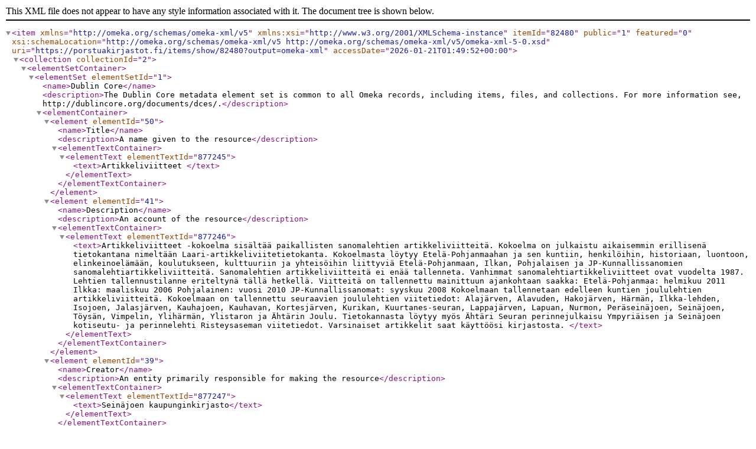

--- FILE ---
content_type: text/xml;charset=UTF-8
request_url: https://porstuakirjastot.fi/items/show/82480?output=omeka-xml
body_size: 2042
content:
<?xml version="1.0" encoding="UTF-8"?>
<item xmlns="http://omeka.org/schemas/omeka-xml/v5" itemId="82480" public="1" featured="0" xmlns:xsi="http://www.w3.org/2001/XMLSchema-instance" xsi:schemaLocation="http://omeka.org/schemas/omeka-xml/v5 http://omeka.org/schemas/omeka-xml/v5/omeka-xml-5-0.xsd" uri="https://porstuakirjastot.fi/items/show/82480?output=omeka-xml" accessDate="2026-01-21T01:49:52+00:00">
  <collection collectionId="2">
    <elementSetContainer>
      <elementSet elementSetId="1">
        <name>Dublin Core</name>
        <description>The Dublin Core metadata element set is common to all Omeka records, including items, files, and collections. For more information see, http://dublincore.org/documents/dces/.</description>
        <elementContainer>
          <element elementId="50">
            <name>Title</name>
            <description>A name given to the resource</description>
            <elementTextContainer>
              <elementText elementTextId="877245">
                <text>Artikkeliviitteet </text>
              </elementText>
            </elementTextContainer>
          </element>
          <element elementId="41">
            <name>Description</name>
            <description>An account of the resource</description>
            <elementTextContainer>
              <elementText elementTextId="877246">
                <text>Artikkeliviitteet -kokoelma  sisältää paikallisten sanomalehtien artikkeliviitteitä. Kokoelma on julkaistu aikaisemmin erillisenä tietokantana nimeltään Laari-artikkeliviitetietokanta.&#13;
&#13;
Kokoelmasta löytyy Etelä-Pohjanmaahan ja sen kuntiin, henkilöihin, historiaan, luontoon, elinkeinoelämään, koulutukseen, kulttuuriin ja yhteisöihin liittyviä Etelä-Pohjanmaan, Ilkan, Pohjalaisen ja JP-Kunnallissanomien sanomalehtiartikkeliviitteitä. Sanomalehtien artikkeliviitteitä ei enää tallenneta. Vanhimmat sanomalehtiartikkeliviitteet ovat vuodelta 1987. &#13;
&#13;
Lehtien tallennustilanne eriteltynä tällä hetkellä.  Viitteitä on tallennettu mainittuun ajankohtaan saakka:&#13;
&#13;
Etelä-Pohjanmaa: helmikuu 2011&#13;
Ilkka: maaliskuu 2006 &#13;
Pohjalainen: vuosi 2010&#13;
JP-Kunnallissanomat: syyskuu 2008&#13;
&#13;
Kokoelmaan tallennetaan edelleen kuntien joululehtien artikkeliviitteitä. Kokoelmaan on tallennettu seuraavien joululehtien viitetiedot: Alajärven, Alavuden, Hakojärven, Härmän, Ilkka-lehden, Isojoen, Jalasjärven, Kauhajoen, Kauhavan, Kortesjärven, Kurikan, Kuurtanes-seuran, Lappajärven, Lapuan, Nurmon, Peräseinäjoen, Seinäjoen, Töysän, Vimpelin, Ylihärmän, Ylistaron ja Ähtärin Joulu. Tietokannasta löytyy myös Ähtäri Seuran perinnejulkaisu Ympyriäisen ja Seinäjoen kotiseutu- ja perinnelehti Risteysaseman viitetiedot. &#13;
&#13;
Varsinaiset artikkelit saat käyttöösi kirjastosta. &#13;
</text>
              </elementText>
            </elementTextContainer>
          </element>
          <element elementId="39">
            <name>Creator</name>
            <description>An entity primarily responsible for making the resource</description>
            <elementTextContainer>
              <elementText elementTextId="877247">
                <text>Seinäjoen kaupunginkirjasto</text>
              </elementText>
            </elementTextContainer>
          </element>
        </elementContainer>
      </elementSet>
    </elementSetContainer>
  </collection>
  <itemType itemTypeId="18">
    <name>Artikkeliviite</name>
    <description/>
    <elementContainer>
      <element elementId="97">
        <name>Alanimeke</name>
        <description>Artikkelin alaotsikko</description>
        <elementTextContainer>
          <elementText elementTextId="1001933">
            <text>Vuodenkierto joulukuusta 2021 lokakuuhun 2022</text>
          </elementText>
        </elementTextContainer>
      </element>
      <element elementId="94">
        <name>Lehden nimi</name>
        <description/>
        <elementTextContainer>
          <elementText elementTextId="1001934">
            <text>Hakojärven Joulu</text>
          </elementText>
        </elementTextContainer>
      </element>
      <element elementId="95">
        <name>Lehden numero</name>
        <description/>
        <elementTextContainer>
          <elementText elementTextId="1001935">
            <text>40</text>
          </elementText>
        </elementTextContainer>
      </element>
      <element elementId="96">
        <name>Sivunumerot</name>
        <description/>
        <elementTextContainer>
          <elementText elementTextId="1001936">
            <text>6-9</text>
          </elementText>
        </elementTextContainer>
      </element>
    </elementContainer>
  </itemType>
  <elementSetContainer>
    <elementSet elementSetId="1">
      <name>Dublin Core</name>
      <description>The Dublin Core metadata element set is common to all Omeka records, including items, files, and collections. For more information see, http://dublincore.org/documents/dces/.</description>
      <elementContainer>
        <element elementId="50">
          <name>Title</name>
          <description>A name given to the resource</description>
          <elementTextContainer>
            <elementText elementTextId="1001922">
              <text>Hajamerkintöjä meiltä ja maailmalta</text>
            </elementText>
          </elementTextContainer>
        </element>
        <element elementId="41">
          <name>Description</name>
          <description>An account of the resource</description>
          <elementTextContainer>
            <elementText elementTextId="1001923">
              <text>Artikkelissa käydään läpi tapahtumia Hakojärvellä, Töysässä ja maailmalla, mm. säätilaa, luontoa, urheilu- ja kulttuuritapahtumia, covid19, olympialaiset ja jääkiekon MM-kisat, Venäjän hyökkäys Ukrainaan, sen vaikutus yksilö- ja yhteiskunnan tasolla, ym.</text>
            </elementText>
          </elementTextContainer>
        </element>
        <element elementId="39">
          <name>Creator</name>
          <description>An entity primarily responsible for making the resource</description>
          <elementTextContainer>
            <elementText elementTextId="1001924">
              <text>Hiipakka, Anne</text>
            </elementText>
          </elementTextContainer>
        </element>
        <element elementId="49">
          <name>Subject</name>
          <description>The topic of the resource</description>
          <elementTextContainer>
            <elementText elementTextId="1001925">
              <text>tapahtumat</text>
            </elementText>
            <elementText elementTextId="1001926">
              <text>vuodenkierto</text>
            </elementText>
            <elementText elementTextId="1001927">
              <text>luonto</text>
            </elementText>
            <elementText elementTextId="1001928">
              <text>yhteiskunnalliset tapahtumat</text>
            </elementText>
            <elementText elementTextId="1001929">
              <text>päiväkirjat</text>
            </elementText>
            <elementText elementTextId="1001937">
              <text>Hakojärvi</text>
            </elementText>
            <elementText elementTextId="1001938">
              <text>Alavus -- Hakojärvi</text>
            </elementText>
          </elementTextContainer>
        </element>
        <element elementId="45">
          <name>Publisher</name>
          <description>An entity responsible for making the resource available</description>
          <elementTextContainer>
            <elementText elementTextId="1001930">
              <text>Hakojärven kyläyhdistys ry</text>
            </elementText>
          </elementTextContainer>
        </element>
        <element elementId="60">
          <name>Date Issued</name>
          <description>Date of formal issuance (e.g., publication) of the resource.</description>
          <elementTextContainer>
            <elementText elementTextId="1001931">
              <text>2022</text>
            </elementText>
          </elementTextContainer>
        </element>
        <element elementId="44">
          <name>Language</name>
          <description>A language of the resource</description>
          <elementTextContainer>
            <elementText elementTextId="1001932">
              <text>fin</text>
            </elementText>
          </elementTextContainer>
        </element>
      </elementContainer>
    </elementSet>
  </elementSetContainer>
</item>
